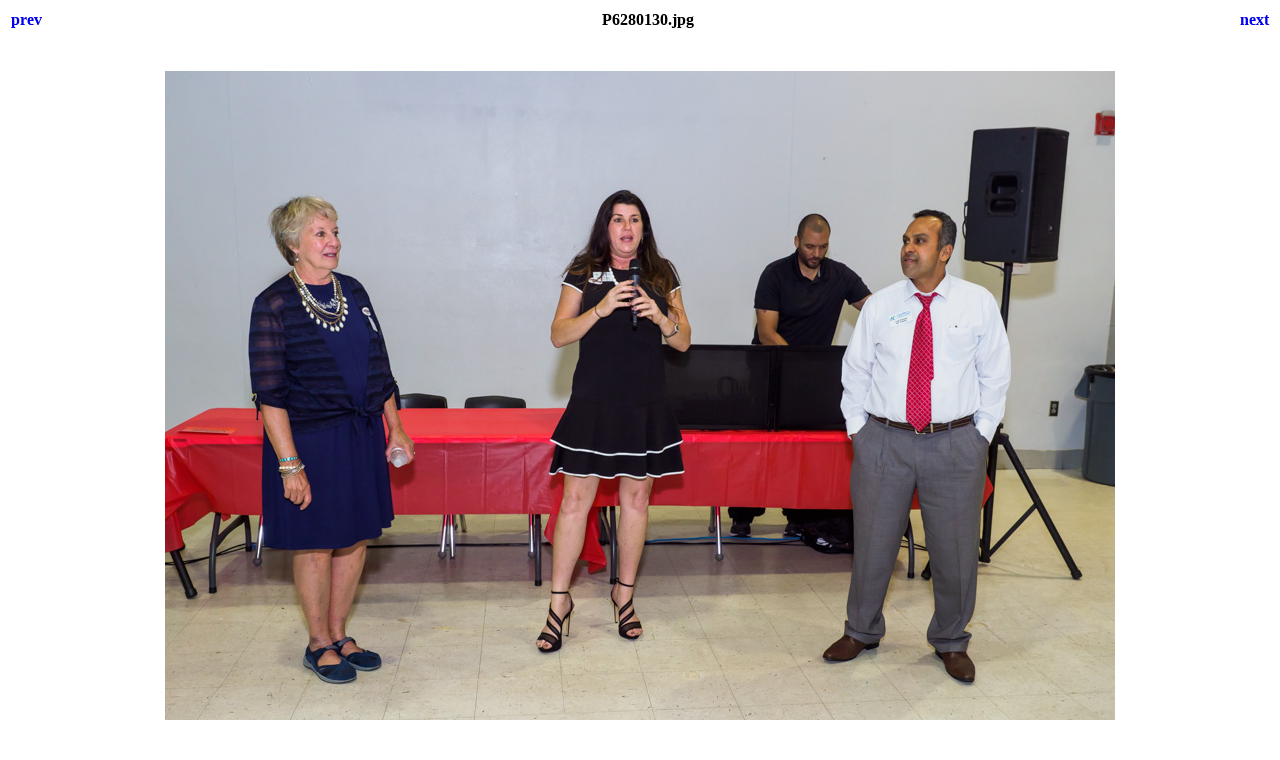

--- FILE ---
content_type: text/html
request_url: http://tearsofjoy.com/ccochn2018/P6280130.html
body_size: 420
content:
<html>
<head>
<title>Casselberry Chamber of Commerce Hob Nob 6 - 28 - 2018</title>
<style>body {font-family:Verdana;}</style>
</head>

<body bgcolor="#FFFFFF">
<center>
<table width="100%">
<tr>
<td align=left>
<h4><A HREF="P6280129.html" style="text-decoration:none"> prev </a></h4>
</td>
<td align=center>
<h4>P6280130.jpg</h4>
</td>
<td align=right>
<h4><A HREF="P6280132.html" style="text-decoration:none"> next </a></h4>
</td>
</tr>
</table>
<br>
<IMG SRC="P6280130.jpg" width="950" height="713">
<br>
<FONT face="Verdana, Arial, Helvetica, Sans-Serif" size="-2">P6280130.jpg<br>224.30 KB</FONT>
<br>
<h4><A HREF="index.htm" style="text-decoration:none"> Thumbnails </a></h4>
</center>
</body>
</html>
